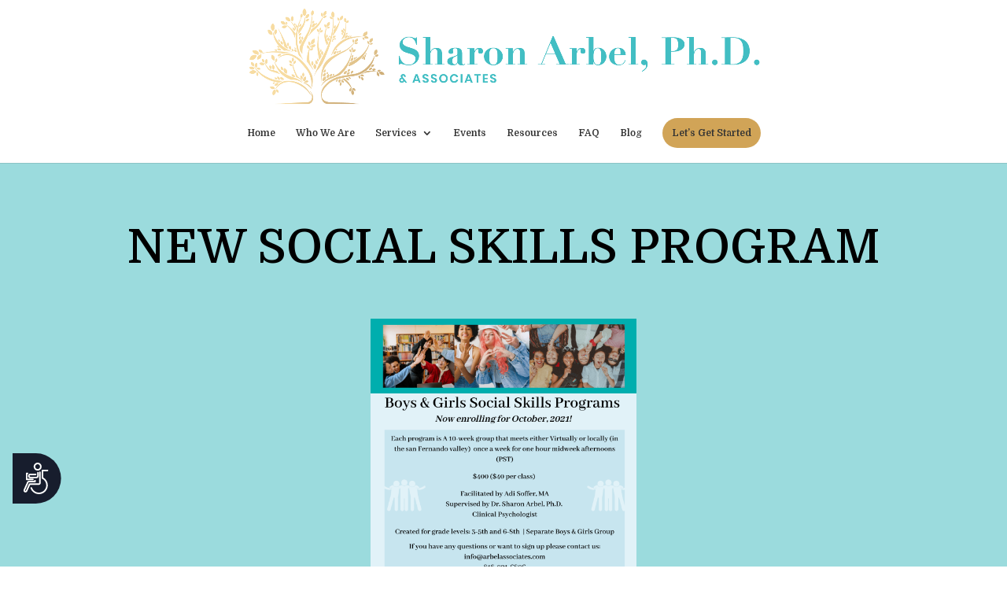

--- FILE ---
content_type: text/css; charset=utf-8
request_url: https://www.arbelassociates.com/wp-content/et-cache/678/et-divi-dynamic-tb-48-678-late.css?ver=1762306717
body_size: -101
content:
@font-face{font-family:ETmodules;font-display:block;src:url(//www.arbelassociates.com/wp-content/themes/Divi/core/admin/fonts/modules/social/modules.eot);src:url(//www.arbelassociates.com/wp-content/themes/Divi/core/admin/fonts/modules/social/modules.eot?#iefix) format("embedded-opentype"),url(//www.arbelassociates.com/wp-content/themes/Divi/core/admin/fonts/modules/social/modules.woff) format("woff"),url(//www.arbelassociates.com/wp-content/themes/Divi/core/admin/fonts/modules/social/modules.ttf) format("truetype"),url(//www.arbelassociates.com/wp-content/themes/Divi/core/admin/fonts/modules/social/modules.svg#ETmodules) format("svg");font-weight:400;font-style:normal}

--- FILE ---
content_type: text/css; charset=utf-8
request_url: https://www.arbelassociates.com/wp-content/et-cache/678/et-core-unified-678.min.css?ver=1762306717
body_size: -88
content:
#top-menu li a:hover{opacity:1!important}.menu-cta a{background-color:#d1a457;padding:12px!important;border-radius:25px;text-align:center;color:white}.menu-cta a:hover{background-color:#d1a457;color:white!important}.et_header_style_left #et-top-navigation{padding-top:16px!important}.et_header_style_left .et-fixed-header #et-top-navigation{padding-top:6px!important}#main-header.et-fixed-header .menu-cta a{color:#fff!important}@media only screen and (max-width:980px){.menu-cta a{background-color:#d1a457}}#logo,.logo_container{max-height:150px!important}

--- FILE ---
content_type: text/css; charset=utf-8
request_url: https://www.arbelassociates.com/wp-content/et-cache/678/et-core-unified-tb-48-deferred-678.min.css?ver=1762306717
body_size: 218
content:
div.et_pb_section.et_pb_section_0_tb_footer{background-size:initial;background-repeat:repeat;background-position:left top;background-image:url(http://arbelassociates.com/wp-content/uploads/2020/08/yoga-pattern-01-1.png)!important}.et_pb_section_0_tb_footer.et_pb_section{background-color:#f9f6f5!important}.et_pb_text_0_tb_footer{line-height:2em;font-size:24px;line-height:2em;padding-bottom:0px!important}.et_pb_text_0_tb_footer h1{font-family:'Domine',Georgia,"Times New Roman",serif;font-size:70px;line-height:1.3em}.et_pb_row_1_tb_footer.et_pb_row{padding-top:0px!important;padding-bottom:0px!important;padding-top:0px;padding-bottom:0px}.et_pb_text_1_tb_footer.et_pb_text a,.et_pb_text_2_tb_footer.et_pb_text a{color:#000000!important}.et_pb_text_1_tb_footer{padding-bottom:0px!important}ul.et_pb_social_media_follow_0_tb_footer a.icon{border-radius:100px 100px 100px 100px}.et_pb_social_media_follow_0_tb_footer li.et_pb_social_icon a.icon:before{color:#24394A}.et_pb_social_media_follow_network_0_tb_footer a.icon,.et_pb_social_media_follow_network_1_tb_footer a.icon,.et_pb_social_media_follow_network_2_tb_footer a.icon,.et_pb_social_media_follow_network_3_tb_footer a.icon,.et_pb_social_media_follow_network_4_tb_footer a.icon{background-color:#ffffff!important}.et_pb_social_media_follow li.et_pb_social_media_follow_network_0_tb_footer a,.et_pb_social_media_follow li.et_pb_social_media_follow_network_1_tb_footer a,.et_pb_social_media_follow li.et_pb_social_media_follow_network_2_tb_footer a,.et_pb_social_media_follow li.et_pb_social_media_follow_network_3_tb_footer a,.et_pb_social_media_follow li.et_pb_social_media_follow_network_4_tb_footer a{padding-top:10px;padding-right:10px;padding-bottom:10px;padding-left:10px;width:auto;height:auto}.et_pb_social_media_follow_network_0_tb_footer,.et_pb_social_media_follow_network_1_tb_footer,.et_pb_social_media_follow_network_2_tb_footer,.et_pb_social_media_follow_network_3_tb_footer,.et_pb_social_media_follow_network_4_tb_footer{margin-right:4px!important;margin-left:4px!important}@media only screen and (max-width:980px){.et_pb_text_0_tb_footer{font-size:18px}.et_pb_text_0_tb_footer h1{font-size:48px}}@media only screen and (max-width:767px){.et_pb_text_0_tb_footer{font-size:16px}.et_pb_text_0_tb_footer h1{font-size:38px}}

--- FILE ---
content_type: text/css; charset=utf-8
request_url: https://www.arbelassociates.com/wp-content/et-cache/678/et-divi-dynamic-tb-48-678-late.css
body_size: -101
content:
@font-face{font-family:ETmodules;font-display:block;src:url(//www.arbelassociates.com/wp-content/themes/Divi/core/admin/fonts/modules/social/modules.eot);src:url(//www.arbelassociates.com/wp-content/themes/Divi/core/admin/fonts/modules/social/modules.eot?#iefix) format("embedded-opentype"),url(//www.arbelassociates.com/wp-content/themes/Divi/core/admin/fonts/modules/social/modules.woff) format("woff"),url(//www.arbelassociates.com/wp-content/themes/Divi/core/admin/fonts/modules/social/modules.ttf) format("truetype"),url(//www.arbelassociates.com/wp-content/themes/Divi/core/admin/fonts/modules/social/modules.svg#ETmodules) format("svg");font-weight:400;font-style:normal}